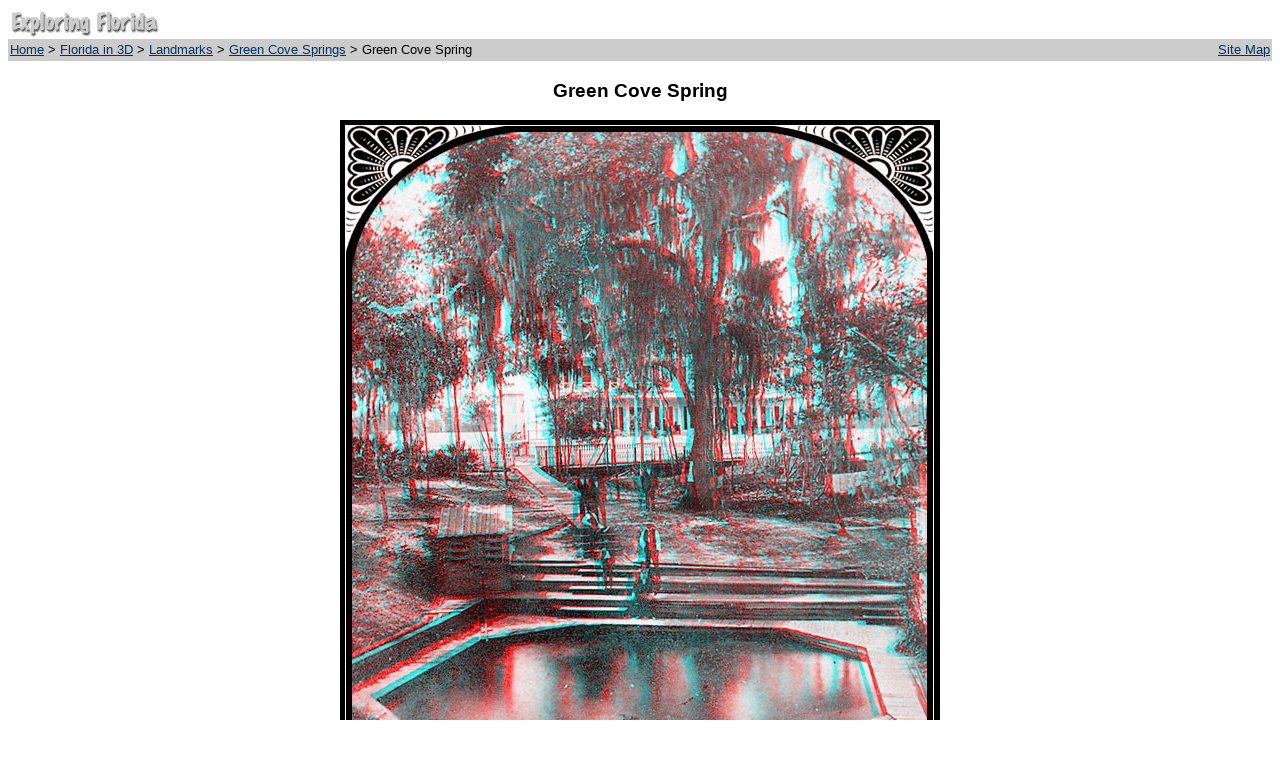

--- FILE ---
content_type: text/html; charset=utf-8
request_url: http://fcit.usf.edu/Florida/3d/greenco/greenco22.htm
body_size: 4973
content:
<!DOCTYPE HTML PUBLIC "-//W3C//DTD HTML 4.0 Transitional//EN" "http://www.w3.org/TR/REC-html40/loose.dtd"><html><head><title>Green Cove Spring</title><meta name="MSSmartTagsPreventParsing" content="true"><meta http-equiv="Content-Type" content="text/html; charset=iso-8859-1"><meta name="description" content="Green Cove Springs and Clarendon Hotel"><meta name="keywords" content="Green Cove Spring, anaglyphs, stereoview, stereoviews, 3D photographs, Florida History, History of Florida pictures"><meta name="language" content="English (US)"></head><body bgcolor="#FFFFFF" text="#000000" link="#003366" vlink="#663366" alink="#CC6600"><table width="100%" border="0" bgcolor="#FFFFFF" cellpadding="2" cellspacing="0"><tr> <td colspan="2" height="30"><font face="Verdana, Arial, Helvetica, sans-serif"><a href="../../default.htm"><img src="../../i/efnav.gif" width="150" height="27" alt="Exploring Florida History" border="0"></a></font></td></tr><tr>     <td bgcolor="#CCCCCC" align="left" valign="middle" height="22"><font face="Verdana, Arial, Helvetica, sans-serif" size="-1"><a href="../../default.htm">Home</a>       &gt; <a href="../index.htm#lndmrks">Florida in 3D</a> &gt; <a href="../lndmrks.htm#greenco">Landmarks</a>       &gt; <a href="greenco.htm#22">Green Cove Springs</a> &gt; Green Cove Spring</font></td><td bgcolor="#CCCCCC" align="right" valign="middle" height="22"> <div align="right"><font face="Verdana, Arial, Helvetica, sans-serif" size="-1"><a href="../../sitemap/sitemap.htm">Site Map</a> </font></div></td></tr></table><h3 align="center"><font face="Verdana, Arial, Helvetica, sans-serif">Green Cove Spring</font></h3><div align="center"><img src="photos/greenco22.jpg" width="600" height="640" alt="Green Cove Spring"><br><table width="600" border="0" align="center" cellpadding="0"><tr><td colspan="2">&nbsp;</td></tr><tr> <td colspan="4"><div align="center"><font size="-1" face="Verdana, Arial, Helvetica, sans-serif">Green Cove Springs and Clarendon Hotel</font></div></td></tr><tr><td colspan="4">&nbsp;</td></tr></table><table><tr> <td><div align="right"><font size="-2" face="Verdana, Arial, Helvetica, sans-serif">Photographer: </font></div></td><td><div align="left"><font size="-2" face="Verdana, Arial, Helvetica, sans-serif">Unknown</font></div></td><td><div align="right"><font size="-2" face="Verdana, Arial, Helvetica, sans-serif">Date: </font></div></td><td><div align="left"><font size="-2" face="Verdana, Arial, Helvetica, sans-serif">Unknown</font></div></td></tr> <tr> <td><div align="right"><font size="-2" face="Verdana, Arial, Helvetica, sans-serif">Publisher &amp; City: </font></div></td><td colspan="3"><div align="left"><font size="-2" face="Verdana, Arial, Helvetica, sans-serif">J. F. Mears: Palatka, Florida</font></div></td></tr><tr> <td><div align="right"><font size="-2" face="Verdana, Arial, Helvetica, sans-serif">Series &amp; Number: </font></div></td><td colspan="3"><div align="left"><font size="-2" face="Verdana, Arial, Helvetica, sans-serif">None</font></div></td></tr></table><table width="600"><tr><td colspan="4"><div align="center"> <p><font face="Verdana, Arial, Helvetica, sans-serif" size="-2"><i>Scan courtesy of The Florida State Archives, Tallahassee, Florida. Image retouched and converted to anaglyph in 2005 by the Florida Center for Instructional Technology at the University of South Florida, Tampa, Florida. View this image using 3D glasses with the red lens over the left eye and the blue lens over the right eye.   </i></font></p><p><a href="greenco21.htm"><img src="../../i/prev.gif" width="48" height="20" alt="[previous photo]" border=0></a><a href="greenco.htm#22"><img src="../../i/backbttn.gif" border="0" WIDTH="43" HEIGHT="20" alt="[back]"></A><a href="greenco23.htm"><img src="../../i/next.gif" width=48 height=20 alt="[next photo]" border=0></A></p></div></td></tr></table></div><br><table width="100%" border="0" cellspacing="0" cellpadding="2"><tr> <td bgcolor="#CCCCCC" align="left" valign="middle" height="22"><font face="Verdana, Arial, Helvetica, sans-serif" size="-1"><a href="../../default.htm">Home</a> &gt; <a href="../index.htm#lndmrks">Florida in 3D</a> &gt; <a href="../lndmrks.htm#greenco">Landmarks</a>       &gt; <a href="greenco.htm">Green Cove Springs</a> &gt; Green Cove Spring</font></td><td bgcolor="#CCCCCC" align="right" valign="middle" height="22"> <div align="right"><font face="Verdana, Arial, Helvetica, sans-serif" size="-1"><a href="../../sitemap/sitemap.htm">Site Map</a> </font></div></td></tr></table><p align="center"><font face="Verdana, Arial, Helvetica, sans-serif" size="-1"><a href="../../default.htm">Exploring Florida: Social Studies Resources for Students and Teachers</a><br>Produced by the <a href="http://fcit.usf.edu/">Florida Center for Instructional Technology</a>,<br>College of Education, University of South Florida &copy; 2008.</font></p></body></html>